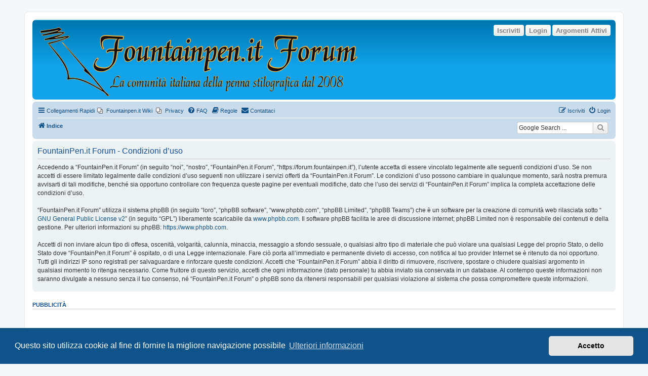

--- FILE ---
content_type: text/html; charset=UTF-8
request_url: https://forum.fountainpen.it/ucp.php?mode=terms&sid=8d8ea5d5398f84df81d108d22052dedc
body_size: 5190
content:
<!DOCTYPE html>
<html dir="ltr" lang="it">
<head>
<meta charset="utf-8" />
<meta http-equiv="X-UA-Compatible" content="IE=edge">
<meta name="viewport" content="width=device-width, initial-scale=1" />

<title>FountainPen.it Forum - Pannello di Controllo Utente - Condizioni d’uso</title>



<!--
	phpBB style name: prosilver
	Based on style:   prosilver (this is the default phpBB3 style)
	Original author:  Tom Beddard ( http://www.subBlue.com/ )
	Modified by:
-->

<link href="./assets/css/font-awesome.min.css?assets_version=299" rel="stylesheet">
<link href="./styles/prosilver/theme/stylesheet.css?assets_version=299" rel="stylesheet">
<link href="./styles/prosilver/theme/it/stylesheet.css?assets_version=299" rel="stylesheet">



	<link href="./assets/cookieconsent/cookieconsent.min.css?assets_version=299" rel="stylesheet">

<!--[if lte IE 9]>
	<link href="./styles/prosilver/theme/tweaks.css?assets_version=299" rel="stylesheet">
<![endif]-->

	

<meta name="google-site-verification" content="" />
<style type="text/css">
    .mention {
        color: #204A87;
    }
</style>﻿
<link href="./ext/alex75/imageintextarea/styles/prosilver/theme/image.css?assets_version=299" rel="stylesheet" media="screen">
<link href="./ext/david63/sitelogo/styles/prosilver/theme/site_logo_sitename.css?assets_version=299" rel="stylesheet" media="screen">
<link href="./ext/dmzx/buttonroll/styles/prosilver/theme/buttonroll.css?assets_version=299" rel="stylesheet" media="screen">
<link href="./ext/hifikabin/googlesearch/styles/prosilver/theme/googlesearch.css?assets_version=299" rel="stylesheet" media="screen">
<link href="./ext/paul999/mention/styles/all/theme/mention.css?assets_version=299" rel="stylesheet" media="screen">
<link href="./ext/phpbb/pages/styles/prosilver/theme/pages_common.css?assets_version=299" rel="stylesheet" media="screen">
<link href="./ext/rmcgirr83/contactadmin/styles/prosilver/theme/imageset.css?assets_version=299" rel="stylesheet" media="screen">
<link href="./ext/volksdevil/activitybuttons/styles/prosilver/theme/activitybuttons.css?assets_version=299" rel="stylesheet" media="screen">
<link href="./ext/vse/scrolltotop/styles/all/theme/scrolltotop.css?assets_version=299" rel="stylesheet" media="screen">
<link href="./ext/wolfsblvt/highlightunreadposts/styles/prosilver/theme/highlightunreadposts.css?assets_version=299" rel="stylesheet" media="screen">



﻿	<style type="text/css">
	<!--
		div.post.unreadpost, #unread + div.post.unreadpost {
			border-color: #ABD9FF;
		}
	-->
	</style>

</head>
<body id="phpbb" class="nojs notouch section-ucp ltr ">


<div id="wrap" class="wrap">
	<a id="top" class="top-anchor" accesskey="t"></a>
	<div id="page-header">
		<div class="headerbar" role="banner">
					<div class="inner">

			<div id="site-description" class="site-description">
		<a id="logo" class="logo" href="./index.php?sid=49364a8f0fe38bc8f349efa91206a030" title="Indice">
					<span class="site_logo"></span>
				</a>
				<h1>FountainPen.it Forum</h1>
				<p></p>
				<p class="skiplink"><a href="#start_here">Passa al contenuto</a></p>
			</div>

			<div class="activitymenu responsive-hide">
				<a href="./search.php?search_id=active_topics&amp;sid=49364a8f0fe38bc8f349efa91206a030" class="button activitybutton">Argomenti Attivi</a>
		<a href="./ucp.php?mode=login&amp;redirect=ucp.php%3Fmode%3Dterms&amp;sid=49364a8f0fe38bc8f349efa91206a030" title="Login" class="button activitybutton">Login</a>	<a href="./ucp.php?mode=register&amp;sid=49364a8f0fe38bc8f349efa91206a030" class="button activitybutton">Iscriviti</a></div>

<div class="activitymenuhide">
			<a href="./ucp.php?mode=login&amp;redirect=ucp.php%3Fmode%3Dterms&amp;sid=49364a8f0fe38bc8f349efa91206a030" title="Login" class="button activitybutton">Login</a>
					<a href="./ucp.php?mode=register&amp;sid=49364a8f0fe38bc8f349efa91206a030" class="button activitybutton">Iscriviti</a>
					<a href="./search.php?search_id=active_topics&amp;sid=49364a8f0fe38bc8f349efa91206a030" class="button activitybutton">Argomenti Attivi</a>
		</div>						
			</div>
					</div>
				<div class="navbar" role="navigation">
	<div class="inner">

	<ul id="nav-main" class="nav-main linklist" role="menubar">

		<li id="quick-links" class="quick-links dropdown-container responsive-menu" data-skip-responsive="true">
			<a href="#" class="dropdown-trigger">
				<i class="icon fa-bars fa-fw" aria-hidden="true"></i><span>Collegamenti Rapidi</span>
			</a>
			<div class="dropdown">
				<div class="pointer"><div class="pointer-inner"></div></div>
				<ul class="dropdown-contents" role="menu">
					
											<li class="separator"></li>
																									<li>
								<a href="./search.php?search_id=unanswered&amp;sid=49364a8f0fe38bc8f349efa91206a030" role="menuitem">
									<i class="icon fa-file-o fa-fw icon-gray" aria-hidden="true"></i><span>Argomenti senza risposta</span>
								</a>
							</li>
							<li>
								<a href="./search.php?search_id=active_topics&amp;sid=49364a8f0fe38bc8f349efa91206a030" role="menuitem">
									<i class="icon fa-file-o fa-fw icon-blue" aria-hidden="true"></i><span>Argomenti attivi</span>
								</a>
							</li>
							<li class="separator"></li>
							<li>
								<a href="./search.php?sid=49364a8f0fe38bc8f349efa91206a030" role="menuitem">
									<i class="icon fa-search fa-fw" aria-hidden="true"></i><span>Cerca</span>
								</a>
							</li>
					
										<li class="separator"></li>

									</ul>
			</div>
		</li>

					<li class="small-icon icon-pages icon-page-Indice_del_wiki no-bulletin">
			<a href="/app.php/Indice_del_wiki?sid=49364a8f0fe38bc8f349efa91206a030" title="Fountainpen.it Wiki" role="menuitem">
				<span>Fountainpen.it Wiki</span>
			</a>
		</li>
			<li class="small-icon icon-pages icon-page-privacy no-bulletin">
			<a href="/app.php/privacy?sid=49364a8f0fe38bc8f349efa91206a030" title="Privacy" role="menuitem">
				<span>Privacy</span>
			</a>
		</li>
			<li data-skip-responsive="true">
			<a href="/app.php/help/faq?sid=49364a8f0fe38bc8f349efa91206a030" rel="help" title="FAQ (Domande Frequenti)" role="menuitem">
				<i class="icon fa-question-circle fa-fw" aria-hidden="true"></i><span>FAQ</span>
			</a>
		</li>
			<li data-last-responsive="true">
		<a href="/app.php/rules?sid=49364a8f0fe38bc8f349efa91206a030" rel="help" title="Guarda le regole del Forum" role="menuitem">
			<i class="icon fa-book fa-fw" aria-hidden="true"></i><span>Regole</span>
		</a>
	</li>
	<li class="" data-last-responsive="true">
		<a href="/app.php/contactadmin?sid=49364a8f0fe38bc8f349efa91206a030" role="menuitem">
			<i class="icon fa-envelope fa-fw" aria-hidden="true"></i><span>Contattaci</span>
		</a>
	</li>
				
			<li class="rightside"  data-skip-responsive="true">
			<a href="./ucp.php?mode=login&amp;redirect=ucp.php%3Fmode%3Dterms&amp;sid=49364a8f0fe38bc8f349efa91206a030" title="Login" accesskey="x" role="menuitem">
				<i class="icon fa-power-off fa-fw" aria-hidden="true"></i><span>Login</span>
			</a>
		</li>
					<li class="rightside" data-skip-responsive="true">
				<a href="./ucp.php?mode=register&amp;sid=49364a8f0fe38bc8f349efa91206a030" role="menuitem">
					<i class="icon fa-pencil-square-o  fa-fw" aria-hidden="true"></i><span>Iscriviti</span>
				</a>
			</li>
						</ul>

	<ul id="nav-breadcrumbs" class="nav-breadcrumbs linklist navlinks" role="menubar">
				
		
		<li class="breadcrumbs" itemscope itemtype="https://schema.org/BreadcrumbList">

			
							<span class="crumb" itemtype="https://schema.org/ListItem" itemprop="itemListElement" itemscope><a itemprop="item" href="./index.php?sid=49364a8f0fe38bc8f349efa91206a030" accesskey="h" data-navbar-reference="index"><i class="icon fa-home fa-fw"></i><span itemprop="name">Indice</span></a><meta itemprop="position" content="1" /></span>

			
					</li>

		<!--[if !IE]><!-->
<li id="g-search-box" class="search-box rightside responsive-hide">
	<form action="/app.php/googlesearch?sid=49364a8f0fe38bc8f349efa91206a030">
	<fieldset>
		<input name="cx" type="hidden" value="partner-pub-0892922610871024:5662844404">
		<input name="q" type="search" maxlength="255" class="inputbox search tiny" value="" placeholder="Google Search ...">
		<button class="button button-search-google" type="submit" name="sitesearch" title="Google Search">
		<i class="icon fa-search fa-fw" aria-hidden="true"></i>
		</button>
	</fieldset>
</form>
</li>
<!--<![endif]-->

			</ul>

	</div>
</div>
	</div>

	
	<a id="start_here" class="anchor"></a>
	<div id="page-body" class="page-body" role="main">
		
		

	<div class="panel">
		<div class="inner">
		<div class="content">
			<h2 class="sitename-title">FountainPen.it Forum - Condizioni d’uso</h2>
			<div class="agreement">Accedendo a “FountainPen.it Forum” (in seguito “noi”, “nostro”, “FountainPen.it Forum”, “https://forum.fountainpen.it”), l’utente accetta di essere vincolato legalmente alle seguenti condizioni d’uso. Se non accetti di essere limitato legalmente dalle condizioni d’uso seguenti non utilizzare i servizi offerti da “FountainPen.it Forum”. Le condizioni d’uso possono cambiare in qualunque momento, sarà nostra premura avvisarti di tali modifiche, benché sia opportuno controllare con frequenza queste pagine per eventuali modifiche, dato che l’uso dei servizi di “FountainPen.it Forum” implica la completa accettazione delle condizioni d’uso.<br />
	<br />
	“FountainPen.it Forum” utilizza il sistema phpBB (in seguito “loro”, “phpBB software”, “www.phpbb.com”, “phpBB Limited”, “phpBB Teams”) che è un software per la creazione di comunità web rilasciata sotto “<a href="http://opensource.org/licenses/gpl-2.0.php">GNU General Public License v2</a>” (in seguito “GPL”) liberamente scaricabile da <a href="https://www.phpbb.com/">www.phpbb.com</a>. Il software phpBB facilita le aree di discussione internet; phpBB Limited non è responsabile dei contenuti e della gestione. Per ulteriori informazioni su phpBB: <a href="https://www.phpbb.com">https://www.phpbb.com</a>.<br />
	<br />
	Accetti di non inviare alcun tipo di offesa, oscenità, volgarità, calunnia, minaccia, messaggio a sfondo sessuale, o qualsiasi altro tipo di materiale che può violare una qualsiasi Legge del proprio Stato, o dello Stato dove “FountainPen.it Forum” è ospitato, o di una Legge internazionale. Fare ciò porta all’immediato e permanente divieto di accesso, con notifica al tuo provider Internet se è ritenuto da noi opportuno. Tutti gli indirizzi IP sono registrati per salvaguardare e rinforzare queste condizioni. Accetti che “FountainPen.it Forum” abbia il diritto di rimuovere, riscrivere, spostare o chiudere qualsiasi argomento in qualsiasi momento lo ritenga necessario. Come fruitore di questo servizio, accetti che ogni informazione (dato personale) tu abbia inviato sia conservata in un database. Al contempo queste informazioni non saranno divulgate a nessuno senza il tuo consenso, né “FountainPen.it Forum” o phpBB sono da ritenersi responsabili per qualsiasi violazione al sistema che possa compromettere queste informazioni.
	</div>
		</div>
		</div>
	</div>


			</div>

<!-- Adwords -->

<P><h3>Pubblicità</h3>
<script async src="//pagead2.googlesyndication.com/pagead/js/adsbygoogle.js"></script>
<!-- ForumResponsive -->
<ins class="adsbygoogle"
     style="display:block"
     data-ad-client="ca-pub-8183995981511372"
     data-ad-slot="3667599399"
     data-ad-format="auto"></ins>
<script>
(adsbygoogle = window.adsbygoogle || []).push({});
</script></P>
<div id="page-footer" class="page-footer" role="contentinfo">
	<div class="navbar" role="navigation">
	<div class="inner">

	<ul id="nav-footer" class="nav-footer linklist" role="menubar">
		<li class="breadcrumbs">
									<span class="crumb"><a href="./index.php?sid=49364a8f0fe38bc8f349efa91206a030" data-navbar-reference="index"><i class="icon fa-home fa-fw" aria-hidden="true"></i><span>Indice</span></a></span>					</li>
		
				<li class="rightside">Tutti gli orari sono <span title="Europa/Roma">UTC+01:00</span></li>
							<li class="rightside">
				<a href="./ucp.php?mode=delete_cookies&amp;sid=49364a8f0fe38bc8f349efa91206a030" data-ajax="true" data-refresh="true" role="menuitem">
					<i class="icon fa-trash fa-fw" aria-hidden="true"></i><span>Cancella cookie</span>
				</a>
			</li>
												<li class="rightside" data-last-responsive="true">
		<a href="/app.php/contactadmin?sid=49364a8f0fe38bc8f349efa91206a030" role="menuitem">
			<i class="icon fa-envelope fa-fw" aria-hidden="true"></i><span>Contattaci</span>
		</a>
	</li>
			</ul>

	</div>
</div>

	<div class="copyright">
				<p class="footer-row">
			<span class="footer-copyright">Creato da <a href="https://www.phpbb.com/">phpBB</a>&reg; Forum Software &copy; phpBB Limited</span>
		</p>
				<p class="footer-row">
			<span class="footer-copyright">Traduzione Italiana <a href="https://www.phpbb-store.it">phpBB-Store.it</a></span>
		</p>
						<p class="footer-row" role="menu">
			<a class="footer-link" href="./ucp.php?mode=privacy&amp;sid=49364a8f0fe38bc8f349efa91206a030" title="Privacy" role="menuitem">
				<span class="footer-link-text">Privacy</span>
			</a>
			|
			<a class="footer-link" href="./ucp.php?mode=terms&amp;sid=49364a8f0fe38bc8f349efa91206a030" title="Condizioni" role="menuitem">
				<span class="footer-link-text">Condizioni</span>
			</a>
		</p>
					</div>

	<div id="darkenwrapper" class="darkenwrapper" data-ajax-error-title="Errore AJAX" data-ajax-error-text="Si è verificato un errore durante l’elaborazione della richiesta." data-ajax-error-text-abort="Richiesta utente interrotta" data-ajax-error-text-timeout="La tua richiesta è scaduta; riprova." data-ajax-error-text-parsererror="Si è verificato un errore con la richiesta e il server ha restituito una risposta non valida.">
		<div id="darken" class="darken">&nbsp;</div>
	</div>

	<div id="phpbb_alert" class="phpbb_alert" data-l-err="Errore" data-l-timeout-processing-req="Richiesta scaduta.">
		<a href="#" class="alert_close">
			<i class="icon fa-times-circle fa-fw" aria-hidden="true"></i>
		</a>
		<h3 class="alert_title">&nbsp;</h3><p class="alert_text"></p>
	</div>
	<div id="phpbb_confirm" class="phpbb_alert">
		<a href="#" class="alert_close">
			<i class="icon fa-times-circle fa-fw" aria-hidden="true"></i>
		</a>
		<div class="alert_text"></div>
	</div>
</div>

</div>

<div>
	<a id="bottom" class="anchor" accesskey="z"></a>
	</div>

<script src="./assets/javascript/jquery-3.6.0.min.js?assets_version=299"></script>
<script src="./assets/javascript/core.js?assets_version=299"></script>

	<script src="./assets/cookieconsent/cookieconsent.min.js?assets_version=299"></script>
	<script>
		if (typeof window.cookieconsent === "object") {
			window.addEventListener("load", function(){
				window.cookieconsent.initialise({
					"palette": {
						"popup": {
							"background": "#0F538A"
						},
						"button": {
							"background": "#E5E5E5"
						}
					},
					"theme": "classic",
					"content": {
						"message": "Questo\u0020sito\u0020utilizza\u0020cookie\u0020al\u0020fine\u0020di\u0020fornire\u0020la\u0020migliore\u0020navigazione\u0020possibile",
						"dismiss": "Accetto",
						"link": "Ulteriori\u0020informazioni",
						"href": "./ucp.php?mode=privacy&amp;sid=49364a8f0fe38bc8f349efa91206a030"
					}
				});
			});
		}
	</script>

<script>
	(function() {
		var cx = 'partner\u002Dpub\u002D0892922610871024\u003A5662844404';
		var gcse = document.createElement('script');
		gcse.type = 'text/javascript';
		gcse.async = true;
		gcse.src = (document.location.protocol == 'https:' ? 'https:' : 'http:') +
			'//cse.google.com/cse.js?cx=' + cx;
		var s = document.getElementsByTagName('script')[0];
		s.parentNode.insertBefore(gcse, s);
	})();
</script>
<!-- Piwik -->
<script type="text/javascript">
  var _paq = _paq || [];
  _paq.push(['trackPageView']);
  _paq.push(['enableLinkTracking']);
  (function() {
    var u="//piwik.fountainpen.it/";
    _paq.push(['setTrackerUrl', u+'piwik.php']);
    _paq.push(['setSiteId', 2]);
    var d=document, g=d.createElement('script'), s=d.getElementsByTagName('script')[0];
    g.type='text/javascript'; g.async=true; g.defer=true; g.src=u+'piwik.js'; s.parentNode.insertBefore(g,s);
  })();
</script>
<noscript><p><img src="//piwik.fountainpen.it/piwik.php?idsite=2" style="border:0;" alt="" /></p></noscript>
<!-- End Piwik Code --><script>
(function($) {  // Avoid conflicts with other libraries

'use strict';

	phpbb.addAjaxCallback('reporttosfs', function(data) {
		if (data.postid !== "undefined") {
			$('#sfs' + data.postid).hide();
			phpbb.closeDarkenWrapper(5000);
		}
	});

})(jQuery);
</script><div class="scroll-btn"><div class="scroll-btn-arrow"></div></div>

<script>

(function($) { // Avoid conflicts with other libraries

'use strict';

$(function() {
	var settings = {
			min: 200,
			scrollSpeed: 400
		},
		toTop = $('.scroll-btn'),
		toTopHidden = true;

	$(window).scroll(function() {
		var pos = $(this).scrollTop();
		if (pos > settings.min && toTopHidden) {
			toTop.stop(true, true).fadeIn();
			toTopHidden = false;
		} else if(pos <= settings.min && !toTopHidden) {
			toTop.stop(true, true).fadeOut();
			toTopHidden = true;
		}
	});

	toTop.bind('click touchstart', function() {
		$('html, body').animate({
			scrollTop: 0
		}, settings.scrollSpeed);
	});
});

})(jQuery);

</script>

<script src="./styles/prosilver/template/forum_fn.js?assets_version=299"></script>
<script src="./styles/prosilver/template/ajax.js?assets_version=299"></script>
<script src="./ext/volksdevil/activitybuttons/styles/all/template/js/hidequicklinks.js?assets_version=299"></script>




</body>
</html>


--- FILE ---
content_type: text/html; charset=utf-8
request_url: https://www.google.com/recaptcha/api2/aframe
body_size: 91
content:
<!DOCTYPE HTML><html><head><meta http-equiv="content-type" content="text/html; charset=UTF-8"></head><body><script nonce="LDJjLYo2uDFLGn7kFbL3-w">/** Anti-fraud and anti-abuse applications only. See google.com/recaptcha */ try{var clients={'sodar':'https://pagead2.googlesyndication.com/pagead/sodar?'};window.addEventListener("message",function(a){try{if(a.source===window.parent){var b=JSON.parse(a.data);var c=clients[b['id']];if(c){var d=document.createElement('img');d.src=c+b['params']+'&rc='+(localStorage.getItem("rc::a")?sessionStorage.getItem("rc::b"):"");window.document.body.appendChild(d);sessionStorage.setItem("rc::e",parseInt(sessionStorage.getItem("rc::e")||0)+1);localStorage.setItem("rc::h",'1768387326746');}}}catch(b){}});window.parent.postMessage("_grecaptcha_ready", "*");}catch(b){}</script></body></html>